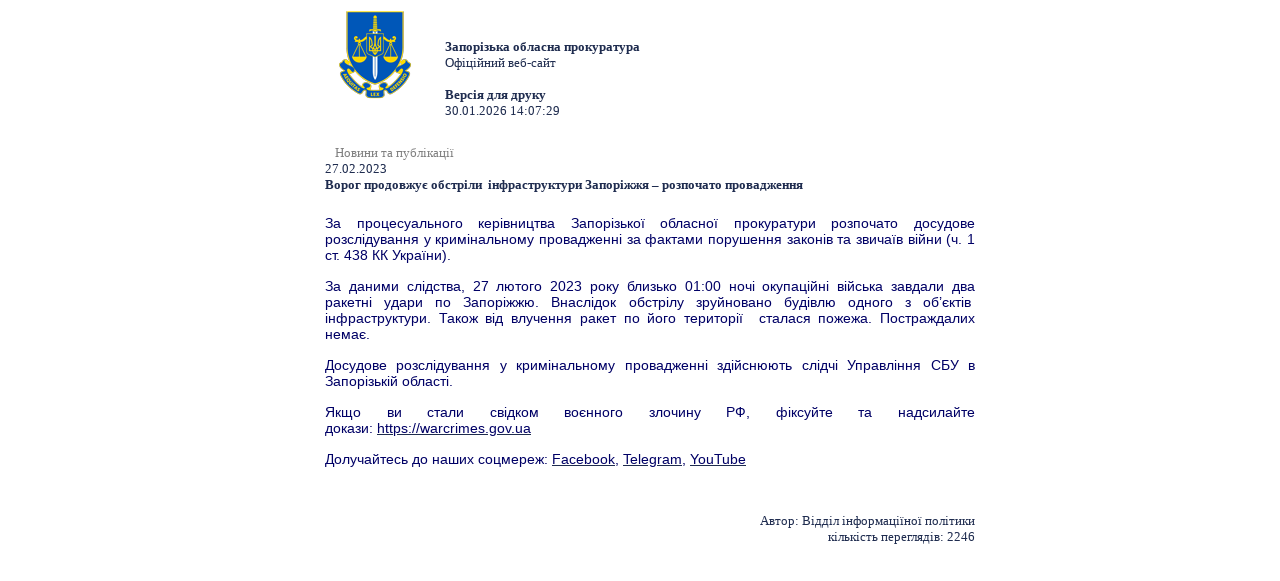

--- FILE ---
content_type: text/html; charset=utf-8
request_url: https://zap.gp.gov.ua/ua/news.html?_m=publications&_t=rec&id=328722&fp=50&s=print
body_size: 2438
content:
<!DOCTYPE html>
<html>
<head>
<meta http-equiv="Expires" content="Fri, Jan 01 1900 00:00:00 GMT">
<meta http-equiv="Pragma" content="no-cache">
<meta http-equiv="Cache-Control" content="no-cache">
<meta http-equiv="Content-Type" content="text/html; charset=utf-8">
<title>Ворог продовжує обстріли  інфраструктури Запоріжжя – розпочато провадження - Новини та публікації - Запорізька обласна прокуратура</title>
<!--[if IE]>
<script type="text/javascript" src="/js/html5.js"></script>
<![endif]-->


<link rel="stylesheet" type="text/css" href="/middle/css/site_style2.css">
<link href="/js/jquery_ui/css/redmond/jquery-ui-1.8.16.custom.css" rel="stylesheet" type="text/css" />
    <link rel="stylesheet" href="/js/treeview/jquery.treeview.css" />


<script src="/js/jquery-1.6.2.min.js" type="text/javascript"></script>
<script src="/js/menu.js" type="text/javascript"></script>
<script type="text/javascript" src="/js/jquery_ui/jquery-ui-1.8.16.custom.min.js"></script>
<script type="text/javascript" src="/js/jquery_ui/jquery.ui.datepicker-ua.js"></script>
<script src="/js/treeview/jquery.treeview.js" type="text/javascript"></script>

</head> 
<body>

<div class='print_page'>
<section class="centerBlock" style="width: 650px">

		<section class="columns3" style="width: 650px">
						
			<section class="columns2" style="width: 650px">
            
            
            
<div style="height: 135px;">
<div style="float: left;">
<img height="100px" width="100px" alt="" src="/main2/img/d/logo.png" style="margin-right:  20px;"></div>
<div style="display: inline-block; margin-top: 3em;">
<strong>Запорізька обласна прокуратура</strong><br>
	Офіційний веб-сайт
<br><br>
<strong>Версія для друку</strong><br>
30.01.2026 14:07:29
</div>
</div>

                     <div style="padding: 10px 0px 0px 10px; color:grey;">
                                                            <span class="bfont">Новини та публікації</span>
                                                            </span>
             </div>
             
				<section design="middle">
	<!-- <section class="default"> -->
	<table border="0" cellpadding="0" cellspacing="0" width="100%" >
		<tr>
			<td>
				<span class="grey_bold">27.02.2023</span>														<div class="publication_title">
						<h1 >Ворог продовжує обстріли  інфраструктури Запоріжжя – розпочато провадження</h1>
					</div>
								<div style="margin-top:20px; margin-bottom:10px;  text-align: justify !important;  font-family:Tahoma,Verdana,Arial !important; font-size:10pt !important; color:black !important">
															<div style="text-align:justify"><span style="font-family:Verdana,Geneva,sans-serif"><span style="font-size:14px"><span style="color:#000066">За процесуального керівництва Запорізької обласної прокуратури розпочато досудове розслідування у кримінальному провадженні за фактами порушення законів та звичаїв війни (ч. 1 ст. 438 КК України).</span></span></span></div>

<div style="text-align:justify">&nbsp;</div>

<div style="text-align:justify"><span style="font-family:Verdana,Geneva,sans-serif"><span style="font-size:14px"><span style="color:#000066">За даними слідства, 27 лютого 2023 року близько 01:00 ночі окупаційні війська завдали два ракетні удари по Запоріжжю. Внаслідок обстрілу зруйновано будівлю одного з об&rsquo;єктів&nbsp; інфраструктури. Також від влучення ракет по його території&nbsp; сталася пожежа. Постраждалих немає.</span></span></span></div>

<div style="text-align:justify">&nbsp;</div>

<div style="text-align:justify"><span style="font-family:Verdana,Geneva,sans-serif"><span style="font-size:14px"><span style="color:#000066">Досудове розслідування у кримінальному провадженні здійснюють слідчі Управління СБУ в Запорізькій області.</span></span></span></div>

<div style="text-align:justify">&nbsp;</div>

<div style="text-align:justify"><span style="font-family:Verdana,Geneva,sans-serif"><span style="font-size:14px"><span style="color:#000066">Якщо ви стали свідком воєнного злочину РФ, фіксуйте та надсилайте докази:&nbsp;</span><a href="http://xn--%20%20%20%20%20%20%2C%20%20%20%20:%20https-7e7avadad5dhd5c7bzae5bk7g0aoeoti8bmspttxqx3b4eaht0arfcbf7a5l4bg8am9a6bem6dm1gg3zsfwyirigmb//warcrimes.gov.ua"><span style="color:#000066">https://warcrimes.gov.ua</span></a></span></span></div>

<div style="text-align:justify">&nbsp;</div>

<div style="text-align:justify"><span style="font-family:Verdana,Geneva,sans-serif"><span style="font-size:14px"><span style="color:#000066">Долучайтесь до наших соцмереж:&nbsp;</span><a href="https://www.facebook.com/zap.gp.gov.ua/"><span style="color:#000066">Facebook</span></a><span style="color:#000066">,&nbsp;</span><a href="https://t.me/zap_gp_gov_ua"><span style="color:#000066">Telegram</span></a><span style="color:#000066">,&nbsp;</span><a href="https://www.youtube.com/channel/UCYHAZ-aZAntJVvyQIqFVORQ"><span style="color:#000066">YouTube</span></a></span></span></div>

					
				</div>
			</td>
		</tr>
			</table>
		<table border="0" cellpadding="0" cellspacing="0" width="100%" style="margin-top:20px;">
		<tr>
			<td valign="top">
							</td>
			<td valign="top">
				<div style="text-align: right;">
								<br><span class="grey">Автор: </span> Відділ інформаціїної політики								<br><span class="grey">кількість переглядів: </span>2246
				<div>
			 </td>
		</tr>
	</table>

		</section>
	

			</section>
        
		</section>
        
</section>
	</div>

<!-- Footer -->	
<input type="hidden" value="1769774849" name="tmp_cache_time"/><script>(function(){function c(){var b=a.contentDocument||a.contentWindow.document;if(b){var d=b.createElement('script');d.innerHTML="window.__CF$cv$params={r:'9c60d962ac7e2947',t:'MTc2OTc3NDg0OS4wMDAwMDA='};var a=document.createElement('script');a.nonce='';a.src='/cdn-cgi/challenge-platform/scripts/jsd/main.js';document.getElementsByTagName('head')[0].appendChild(a);";b.getElementsByTagName('head')[0].appendChild(d)}}if(document.body){var a=document.createElement('iframe');a.height=1;a.width=1;a.style.position='absolute';a.style.top=0;a.style.left=0;a.style.border='none';a.style.visibility='hidden';document.body.appendChild(a);if('loading'!==document.readyState)c();else if(window.addEventListener)document.addEventListener('DOMContentLoaded',c);else{var e=document.onreadystatechange||function(){};document.onreadystatechange=function(b){e(b);'loading'!==document.readyState&&(document.onreadystatechange=e,c())}}}})();</script></body>
</html>

--- FILE ---
content_type: application/javascript; charset=UTF-8
request_url: https://zap.gp.gov.ua/cdn-cgi/challenge-platform/h/b/scripts/jsd/d251aa49a8a3/main.js?
body_size: 7651
content:
window._cf_chl_opt={AKGCx8:'b'};~function(Q6,xb,xp,xc,xt,xm,xF,xN,xz,Q1){Q6=Z,function(g,C,QE,Q5,x,Q){for(QE={g:217,C:308,x:301,Q:350,D:260,R:265,V:389,B:293},Q5=Z,x=g();!![];)try{if(Q=-parseInt(Q5(QE.g))/1+parseInt(Q5(QE.C))/2+parseInt(Q5(QE.x))/3+parseInt(Q5(QE.Q))/4+parseInt(Q5(QE.D))/5+parseInt(Q5(QE.R))/6*(-parseInt(Q5(QE.V))/7)+-parseInt(Q5(QE.B))/8,Q===C)break;else x.push(x.shift())}catch(D){x.push(x.shift())}}(L,370800),xb=this||self,xp=xb[Q6(283)],xc={},xc[Q6(218)]='o',xc[Q6(299)]='s',xc[Q6(286)]='u',xc[Q6(379)]='z',xc[Q6(199)]='n',xc[Q6(193)]='I',xc[Q6(281)]='b',xt=xc,xb[Q6(381)]=function(g,C,x,Q,Qy,QA,QU,QL,D,V,B,P,K,I,J){if(Qy={g:401,C:298,x:312,Q:366,D:279,R:312,V:366,B:206,P:255,l:303,d:255,e:303,K:203,I:231,J:215,o:238,M:374,S:363,G:273},QA={g:388,C:215,x:372,Q:198,D:363},QU={g:390,C:222,x:387,Q:245},QL=Q6,D={'WiBdP':function(o,M){return o===M},'ZSPIb':function(o,M){return o+M},'VAtSe':function(o,M){return o(M)},'WHZrx':QL(Qy.g),'aZcyR':function(o,M){return o+M}},null===C||C===void 0)return Q;for(V=D[QL(Qy.C)](xY,C),g[QL(Qy.x)][QL(Qy.Q)]&&(V=V[QL(Qy.D)](g[QL(Qy.R)][QL(Qy.V)](C))),V=g[QL(Qy.B)][QL(Qy.P)]&&g[QL(Qy.l)]?g[QL(Qy.B)][QL(Qy.d)](new g[(QL(Qy.e))](V)):function(o,Qg,M){for(Qg=QL,o[Qg(QA.g)](),M=0;M<o[Qg(QA.C)];D[Qg(QA.x)](o[M],o[M+1])?o[Qg(QA.Q)](D[Qg(QA.D)](M,1),1):M+=1);return o}(V),B='nAsAaAb'.split('A'),B=B[QL(Qy.K)][QL(Qy.I)](B),P=0;P<V[QL(Qy.J)];K=V[P],I=xs(g,C,K),B(I)?(J=I==='s'&&!g[QL(Qy.o)](C[K]),D[QL(Qy.M)]===D[QL(Qy.S)](x,K)?R(x+K,I):J||R(D[QL(Qy.G)](x,K),C[K])):R(x+K,I),P++);return Q;function R(o,M,QZ){QZ=QL,Object[QZ(QU.g)][QZ(QU.C)][QZ(QU.x)](Q,M)||(Q[M]=[]),Q[M][QZ(QU.Q)](o)}},xm=Q6(310)[Q6(223)](';'),xF=xm[Q6(203)][Q6(231)](xm),xb[Q6(319)]=function(g,C,QW,QC,x,Q,D,R,V){for(QW={g:264,C:215,x:215,Q:352,D:400,R:245,V:348},QC=Q6,x={'UAbIA':function(B,P){return B(P)}},Q=Object[QC(QW.g)](C),D=0;D<Q[QC(QW.C)];D++)if(R=Q[D],R==='f'&&(R='N'),g[R]){for(V=0;V<C[Q[D]][QC(QW.x)];-1===g[R][QC(QW.Q)](C[Q[D]][V])&&(x[QC(QW.D)](xF,C[Q[D]][V])||g[R][QC(QW.R)]('o.'+C[Q[D]][V])),V++);}else g[R]=C[Q[D]][QC(QW.V)](function(B){return'o.'+B})},xN=function(Dn,Dr,DX,DG,DM,QQ,C,x,Q,D){return Dn={g:346,C:404,x:274,Q:294},Dr={g:315,C:385,x:246,Q:237,D:228,R:233,V:315,B:324,P:228,l:245,d:201,e:360,K:315,I:211,J:370,o:328,M:315,S:386,G:233,i:207,a:208,h:315,T:321,H:315},DX={g:336,C:239,x:358,Q:212,D:229,R:215},DG={g:417,C:346,x:407,Q:215,D:321,R:390,V:222,B:387,P:387,l:221,d:237,e:385,K:245,I:249,J:202,o:287,M:328,S:357,G:305,i:329,a:385,h:245,T:315,H:229,X:245,n:257,E:370,b:345,c:390,j:408,s:383,Y:269,m:404,F:292,N:229,z:221,f:329,U:285,A:245,y:237,v:287,O:245,W:275,k:201,L0:245,L1:380,L2:211,L3:280,L4:212,L5:245,L6:207},DM={g:414,C:321},QQ=Q6,C={'ADXqg':QQ(Dn.g),'zuiCu':function(R,V){return R<V},'uXgmC':function(R,V){return R<V},'zINvB':function(R,V){return R==V},'Pygnf':function(R,V){return R(V)},'dKJRw':function(R,V){return R>V},'OXtQo':function(R,V){return R|V},'xhNKp':function(R,V){return R-V},'yDdgN':function(R,V){return R<<V},'GEUYD':function(R,V){return R-V},'eyioz':function(R,V){return R<<V},'gObJD':function(R,V){return V==R},'Ruicn':function(R,V){return R(V)},'NDaJd':function(R,V){return R(V)},'pKzEk':function(R,V){return R!==V},'mNkci':function(R,V){return R===V},'ivdsW':QQ(Dn.C),'NpvBP':function(R,V){return R-V},'tsKrK':function(R,V){return R|V},'NsQEH':function(R,V){return V&R},'HkAQz':function(R,V){return R==V},'MngHc':function(R,V){return R<V},'giQBF':function(R,V){return R<<V},'hNRGi':function(R,V){return R==V},'woEHO':function(R,V){return V*R},'UsjYn':function(R,V){return R(V)},'aDjqq':function(R,V){return R(V)},'gkSJy':function(R,V){return R(V)},'bFPtA':function(R,V){return R*V},'GfdJr':function(R,V){return R!=V},'DbwvO':function(R,V){return V==R}},x=String[QQ(Dn.x)],Q={'h':function(R){return null==R?'':Q.g(R,6,function(V,QD){return QD=Z,QD(DM.g)[QD(DM.C)](V)})},'g':function(R,V,B,QR,P,K,I,J,o,M,S,G,i,T,H,X,E,j){if(QR=QQ,C[QR(DG.g)]===QR(DG.C)){if(null==R)return'';for(K={},I={},J='',o=2,M=3,S=2,G=[],i=0,T=0,H=0;C[QR(DG.x)](H,R[QR(DG.Q)]);H+=1)if(X=R[QR(DG.D)](H),Object[QR(DG.R)][QR(DG.V)][QR(DG.B)](K,X)||(K[X]=M++,I[X]=!0),E=J+X,Object[QR(DG.R)][QR(DG.V)][QR(DG.P)](K,E))J=E;else{if(Object[QR(DG.R)][QR(DG.V)][QR(DG.P)](I,J)){if(256>J[QR(DG.l)](0)){for(P=0;C[QR(DG.d)](P,S);i<<=1,C[QR(DG.e)](T,V-1)?(T=0,G[QR(DG.K)](C[QR(DG.I)](B,i)),i=0):T++,P++);for(j=J[QR(DG.l)](0),P=0;C[QR(DG.J)](8,P);i=C[QR(DG.o)](i<<1.28,1&j),T==C[QR(DG.M)](V,1)?(T=0,G[QR(DG.K)](C[QR(DG.I)](B,i)),i=0):T++,j>>=1,P++);}else{for(j=1,P=0;P<S;i=C[QR(DG.S)](i,1)|j,T==C[QR(DG.G)](V,1)?(T=0,G[QR(DG.K)](C[QR(DG.I)](B,i)),i=0):T++,j=0,P++);for(j=J[QR(DG.l)](0),P=0;16>P;i=C[QR(DG.i)](i,1)|j&1.29,C[QR(DG.a)](T,V-1)?(T=0,G[QR(DG.h)](B(i)),i=0):T++,j>>=1,P++);}o--,0==o&&(o=Math[QR(DG.T)](2,S),S++),delete I[J]}else for(j=K[J],P=0;C[QR(DG.x)](P,S);i=i<<1|1.26&j,C[QR(DG.H)](T,V-1)?(T=0,G[QR(DG.X)](C[QR(DG.n)](B,i)),i=0):T++,j>>=1,P++);J=(o--,0==o&&(o=Math[QR(DG.T)](2,S),S++),K[E]=M++,C[QR(DG.E)](String,X))}if(C[QR(DG.b)]('',J)){if(Object[QR(DG.c)][QR(DG.V)][QR(DG.B)](I,J)){if(C[QR(DG.j)](QR(DG.s),QR(DG.Y)))Q=D[R];else{if(256>J[QR(DG.l)](0)){if(QR(DG.m)===C[QR(DG.F)]){for(P=0;P<S;i<<=1,C[QR(DG.N)](T,V-1)?(T=0,G[QR(DG.K)](B(i)),i=0):T++,P++);for(j=J[QR(DG.z)](0),P=0;8>P;i=C[QR(DG.f)](i,1)|1.17&j,T==C[QR(DG.U)](V,1)?(T=0,G[QR(DG.A)](B(i)),i=0):T++,j>>=1,P++);}else return![]}else{for(j=1,P=0;C[QR(DG.y)](P,S);i=C[QR(DG.i)](i,1)|j,C[QR(DG.N)](T,V-1)?(T=0,G[QR(DG.K)](B(i)),i=0):T++,j=0,P++);for(j=J[QR(DG.z)](0),P=0;16>P;i=C[QR(DG.v)](i<<1,j&1),T==V-1?(T=0,G[QR(DG.O)](B(i)),i=0):T++,j>>=1,P++);}o--,0==o&&(o=Math[QR(DG.T)](2,S),S++),delete I[J]}}else for(j=K[J],P=0;P<S;i=C[QR(DG.W)](i<<1,C[QR(DG.k)](j,1)),C[QR(DG.e)](T,V-1)?(T=0,G[QR(DG.L0)](B(i)),i=0):T++,j>>=1,P++);o--,C[QR(DG.L1)](0,o)&&S++}for(j=2,P=0;C[QR(DG.L2)](P,S);i=C[QR(DG.v)](C[QR(DG.L3)](i,1),C[QR(DG.k)](j,1)),T==V-1?(T=0,G[QR(DG.X)](B(i)),i=0):T++,j>>=1,P++);for(;;)if(i<<=1,C[QR(DG.L4)](T,C[QR(DG.G)](V,1))){G[QR(DG.L5)](B(i));break}else T++;return G[QR(DG.L6)]('')}else return},'j':function(R,DH,DT,QV,V,B){return DH={g:358,C:236,x:365,Q:270,D:223,R:325,V:373,B:221},DT={g:239},QV=QQ,V={},V[QV(DX.g)]=function(P,l){return P==l},V[QV(DX.C)]=function(P,l){return P<l},V[QV(DX.x)]=function(P,l){return l===P},B=V,C[QV(DX.Q)](null,R)?'':C[QV(DX.D)]('',R)?null:Q.i(R[QV(DX.R)],32768,function(P,Dh,Ql,l,e,K,I){if(Dh={g:336},Ql=QV,l={'frbQR':function(d,e,QB){return QB=Z,B[QB(Dh.g)](d,e)},'rJjCk':function(d,e,QP){return QP=Z,B[QP(DT.g)](d,e)}},B[Ql(DH.g)](Ql(DH.C),Ql(DH.x))){for(e=Ql(DH.Q)[Ql(DH.D)]('|'),K=0;!![];){switch(e[K++]){case'0':l[Ql(DH.R)](0,o)&&(M=S,G=i(a++));continue;case'1':J>>=1;continue;case'2':h|=(l[Ql(DH.V)](0,I)?1:0)*T;continue;case'3':H<<=1;continue;case'4':I=K&I;continue}break}}else return R[Ql(DH.B)](P)})},'i':function(R,V,B,Qw,P,K,I,J,o,M,S,G,i,T,H,X,j,E){for(Qw=QQ,P=[],K=4,I=4,J=3,o=[],G=B(0),i=V,T=1,M=0;3>M;P[M]=M,M+=1);for(H=0,X=Math[Qw(Dr.g)](2,2),S=1;X!=S;E=G&i,i>>=1,C[Qw(Dr.C)](0,i)&&(i=V,G=B(T++)),H|=C[Qw(Dr.x)](C[Qw(Dr.Q)](0,E)?1:0,S),S<<=1);switch(H){case 0:for(H=0,X=Math[Qw(Dr.g)](2,8),S=1;S!=X;E=i&G,i>>=1,i==0&&(i=V,G=C[Qw(Dr.D)](B,T++)),H|=(0<E?1:0)*S,S<<=1);j=C[Qw(Dr.R)](x,H);break;case 1:for(H=0,X=Math[Qw(Dr.V)](2,16),S=1;S!=X;E=i&G,i>>=1,0==i&&(i=V,G=C[Qw(Dr.B)](B,T++)),H|=S*(0<E?1:0),S<<=1);j=C[Qw(Dr.P)](x,H);break;case 2:return''}for(M=P[3]=j,o[Qw(Dr.l)](j);;){if(T>R)return'';for(H=0,X=Math[Qw(Dr.V)](2,J),S=1;S!=X;E=C[Qw(Dr.d)](G,i),i>>=1,i==0&&(i=V,G=B(T++)),H|=C[Qw(Dr.e)](0<E?1:0,S),S<<=1);switch(j=H){case 0:for(H=0,X=Math[Qw(Dr.K)](2,8),S=1;S!=X;E=i&G,i>>=1,0==i&&(i=V,G=B(T++)),H|=(C[Qw(Dr.I)](0,E)?1:0)*S,S<<=1);P[I++]=C[Qw(Dr.J)](x,H),j=C[Qw(Dr.o)](I,1),K--;break;case 1:for(H=0,X=Math[Qw(Dr.M)](2,16),S=1;C[Qw(Dr.S)](S,X);E=i&G,i>>=1,0==i&&(i=V,G=B(T++)),H|=S*(0<E?1:0),S<<=1);P[I++]=C[Qw(Dr.G)](x,H),j=I-1,K--;break;case 2:return o[Qw(Dr.i)]('')}if(C[Qw(Dr.a)](0,K)&&(K=Math[Qw(Dr.h)](2,J),J++),P[j])j=P[j];else if(j===I)j=M+M[Qw(Dr.T)](0);else return null;o[Qw(Dr.l)](j),P[I++]=M+j[Qw(Dr.T)](0),K--,M=j,K==0&&(K=Math[Qw(Dr.H)](2,J),J++)}}},D={},D[QQ(Dn.Q)]=Q.h,D}(),xz=null,Q1=Q0(),Q3();function xj(g,C,Qb,Q7){return Qb={g:333,C:390,x:402,Q:387,D:352,R:204},Q7=Q6,C instanceof g[Q7(Qb.g)]&&0<g[Q7(Qb.g)][Q7(Qb.C)][Q7(Qb.x)][Q7(Qb.Q)](C)[Q7(Qb.D)](Q7(Qb.R))}function xy(DN,QI,g,C){if(DN={g:341,C:316,x:412},QI=Q6,g={'MvJQn':function(Q,D){return Q===D},'ErcSb':function(x,Q){return x(Q)},'IfRCL':function(Q,D){return D*Q}},C=xU(),g[QI(DN.g)](C,null))return;xz=(xz&&g[QI(DN.C)](clearTimeout,xz),setTimeout(function(){xf()},g[QI(DN.x)](C,1e3)))}function Z(g,C,x,Q){return g=g-192,x=L(),Q=x[g],Q}function xA(){return xU()!==null}function xf(g,Dp,Db,Qe,C,x){Dp={g:213},Db={g:258,C:364},Qe=Q6,C={'ZryjC':function(Q){return Q()}},x=xu(),xk(x.r,function(Q,Qd){Qd=Z,typeof g===Qd(Db.g)&&g(Q),C[Qd(Db.C)](xy)}),x.e&&Q2(Qe(Dp.g),x.e)}function xk(g,C,R8,R7,R6,R5,QG,x,Q,D,R){R8={g:368,C:314,x:197,Q:356,D:413,R:354,V:253,B:415,P:209,l:209,d:326,e:413,K:278,I:355,J:262,o:368,M:347,S:282,G:252,i:411,a:268,h:353,T:353,H:262,X:411,n:351,E:294,b:304},R7={g:394},R6={g:375,C:244,x:318,Q:323,D:309,R:375},R5={g:403,C:220},QG=Q6,x={'xUmol':function(V,B){return V(B)},'WeLpa':QG(R8.g),'FdYvj':function(V,B){return V<B},'ushOj':function(V,B){return V(B)},'pajna':QG(R8.C),'gLaZn':function(V,B){return V+B},'ZgfwE':function(V){return V()}},Q=xb[QG(R8.x)],console[QG(R8.Q)](xb[QG(R8.D)]),D=new xb[(QG(R8.R))](),D[QG(R8.V)](x[QG(R8.B)],x[QG(R8.P)](x[QG(R8.l)](QG(R8.d),xb[QG(R8.e)][QG(R8.K)]),QG(R8.I))+Q.r),Q[QG(R8.J)]&&(D[QG(R8.o)]=5e3,D[QG(R8.M)]=function(Qi){Qi=QG,x[Qi(R5.g)](C,x[Qi(R5.C)])}),D[QG(R8.S)]=function(Qq){Qq=QG,D[Qq(R6.g)]>=200&&x[Qq(R6.C)](D[Qq(R6.g)],300)?C(Qq(R6.x)):x[Qq(R6.Q)](C,Qq(R6.D)+D[Qq(R6.R)])},D[QG(R8.G)]=function(Qa){Qa=QG,C(Qa(R7.g))},R={'t':x[QG(R8.i)](xO),'lhr':xp[QG(R8.a)]&&xp[QG(R8.a)][QG(R8.h)]?xp[QG(R8.a)][QG(R8.T)]:'','api':Q[QG(R8.H)]?!![]:![],'c':x[QG(R8.X)](xA),'payload':g},D[QG(R8.n)](xN[QG(R8.E)](JSON[QG(R8.b)](R)))}function Q2(Q,D,RC,QT,R,V,B,P,l,d,K,I,J){if(RC={g:272,C:241,x:392,Q:259,D:197,R:416,V:416,B:326,P:413,l:278,d:291,e:376,K:354,I:253,J:314,o:368,M:347,S:384,G:384,i:243,a:369,h:331,T:322,H:205,X:340,n:361,E:225,b:195,c:351,j:294},QT=Q6,R={'srOsy':function(o,M){return o(M)},'twFAa':function(o,M){return o+M},'LNWmW':QT(RC.g)},!R[QT(RC.C)](xv,0))return![];B=(V={},V[QT(RC.x)]=Q,V[QT(RC.Q)]=D,V);try{P=xb[QT(RC.D)],l=R[QT(RC.R)](R[QT(RC.V)](QT(RC.B),xb[QT(RC.P)][QT(RC.l)])+R[QT(RC.d)]+P.r,QT(RC.e)),d=new xb[(QT(RC.K))](),d[QT(RC.I)](QT(RC.J),l),d[QT(RC.o)]=2500,d[QT(RC.M)]=function(){},K={},K[QT(RC.S)]=xb[QT(RC.P)][QT(RC.G)],K[QT(RC.i)]=xb[QT(RC.P)][QT(RC.i)],K[QT(RC.a)]=xb[QT(RC.P)][QT(RC.a)],K[QT(RC.h)]=xb[QT(RC.P)][QT(RC.T)],K[QT(RC.H)]=Q1,I=K,J={},J[QT(RC.X)]=B,J[QT(RC.n)]=I,J[QT(RC.E)]=QT(RC.b),d[QT(RC.c)](xN[QT(RC.j)](J))}catch(o){}}function xW(Dk,DW,QM,g,C,x,Q){return Dk={g:398,C:242,x:405,Q:263,D:409,R:406,V:382,B:200},DW={g:414,C:321},QM=Q6,g={'vMmMx':function(D,R){return R==D},'axZhm':function(D){return D()},'HQzlN':function(D,R){return D>R},'etBQC':function(D,R){return D-R},'fyXYI':QM(Dk.g)},C=3600,x=g[QM(Dk.C)](xO),Q=Math[QM(Dk.x)](Date[QM(Dk.Q)]()/1e3),g[QM(Dk.D)](g[QM(Dk.R)](Q,x),C)?QM(Dk.g)===g[QM(Dk.V)]?![]:g[QM(Dk.B)](null,Q)?'':D.g(R,6,function(B,QS){return QS=QM,QS(DW.g)[QS(DW.C)](B)}):!![]}function Q3(Ro,RJ,RK,QH,g,C,x,Q,D){if(Ro={g:335,C:399,x:248,Q:396,D:197,R:235,V:216,B:213,P:344,l:307,d:335,e:339,K:339,I:256,J:362,o:227,M:219,S:284,G:284,i:226,a:284,h:313},RJ={g:235,C:306,x:247,Q:271,D:245,R:295,V:221,B:224,P:240,l:245,d:307,e:378,K:284},RK={g:192},QH=Q6,g={'Nvvec':function(R,V){return R(V)},'JkNcl':function(R,V){return R<V},'hzkeo':function(R,V){return R(V)},'pbRnF':function(R,V){return R>V},'OZfcr':function(R,V){return V&R},'wmhEY':function(R,V){return R===V},'qvylR':QH(Ro.g),'kdPIP':function(R){return R()},'zxpSJ':function(R){return R()},'fVuTM':QH(Ro.C),'ioRFG':function(R,V){return V!==R},'sTyRz':QH(Ro.x),'Glbvd':function(R,V){return R!==V},'ElxcB':QH(Ro.Q)},C=xb[QH(Ro.D)],!C)return;if(!xW()){if(g[QH(Ro.R)](QH(Ro.C),g[QH(Ro.V)]))return;else x(QH(Ro.B),Q.e)}(x=![],Q=function(QX){if(QX=QH,!x){if(x=!![],!xW())return;g[QX(RK.g)](xf,function(V){Q4(C,V)})}},g[QH(Ro.P)](xp[QH(Ro.l)],QH(Ro.d)))?Q():xb[QH(Ro.e)]?xp[QH(Ro.K)](g[QH(Ro.I)],Q):g[QH(Ro.J)](QH(Ro.o),g[QH(Ro.M)])?(D=xp[QH(Ro.S)]||function(){},xp[QH(Ro.G)]=function(Qr){if(Qr=QH,g[Qr(RJ.g)](Qr(RJ.C),Qr(RJ.x))){for(N=1,z=0;g[Qr(RJ.Q)](f,U);y=v<<1|O,k-1==W?(L0=0,L1[Qr(RJ.D)](g[Qr(RJ.R)](L2,L3)),L4=0):L5++,L6=0,A++);for(L7=L8[Qr(RJ.V)](0),L9=0;g[Qr(RJ.B)](16,LL);Lg=LC<<1|g[Qr(RJ.P)](Lx,1),LQ==LD-1?(LR=0,LV[Qr(RJ.l)](LB(LP)),Ll=0):Lw++,Ld>>=1,LZ++);}else D(),xp[Qr(RJ.d)]!==g[Qr(RJ.e)]&&(xp[Qr(RJ.K)]=D,Q())}):(g[QH(Ro.i)](R),V[QH(Ro.l)]!==QH(Ro.g)&&(d[QH(Ro.a)]=e,g[QH(Ro.h)](K)))}function xu(Qk,Qx,Q,D,R,V,B,P,l){D=(Qk={g:359,C:296,x:302,Q:393,D:371,R:391,V:410,B:230,P:250,l:196,d:395,e:251,K:290,I:302,J:261,o:395,M:377},Qx=Q6,Q={},Q[Qx(Qk.g)]=Qx(Qk.C),Q[Qx(Qk.x)]=Qx(Qk.Q),Q[Qx(Qk.D)]=Qx(Qk.R),Q);try{return R=xp[Qx(Qk.V)](D[Qx(Qk.g)]),R[Qx(Qk.B)]=Qx(Qk.P),R[Qx(Qk.l)]='-1',xp[Qx(Qk.d)][Qx(Qk.e)](R),V=R[Qx(Qk.K)],B={},B=pRIb1(V,V,'',B),B=pRIb1(V,V[D[Qx(Qk.I)]]||V[D[Qx(Qk.D)]],'n.',B),B=pRIb1(V,R[Qx(Qk.J)],'d.',B),xp[Qx(Qk.o)][Qx(Qk.M)](R),P={},P.r=B,P.e=null,P}catch(d){return l={},l.r={},l.e=d,l}}function Q4(x,Q,RG,Qn,D,R,V){if(RG={g:342,C:262,x:318,Q:338,D:225,R:397,V:214,B:232,P:318,l:289,d:317,e:349,K:397,I:214,J:266,o:210,M:289},Qn=Q6,D={'JCpVx':function(B){return B()},'ncFZT':Qn(RG.g)},!x[Qn(RG.C)])return;if(Q===Qn(RG.x)){if(Qn(RG.g)===D[Qn(RG.Q)])R={},R[Qn(RG.D)]=Qn(RG.R),R[Qn(RG.V)]=x.r,R[Qn(RG.B)]=Qn(RG.P),xb[Qn(RG.l)][Qn(RG.d)](R,'*');else if(!V){if(K=!![],!D[Qn(RG.e)](I))return;J(function(a){S(G,a)})}}else V={},V[Qn(RG.D)]=Qn(RG.K),V[Qn(RG.I)]=x.r,V[Qn(RG.B)]=Qn(RG.J),V[Qn(RG.o)]=Q,xb[Qn(RG.M)][Qn(RG.d)](V,'*')}function xv(g,Dz,QJ){return Dz={g:330},QJ=Q6,Math[QJ(Dz.g)]()<g}function xO(DU,Qo,g,C){return DU={g:197,C:405,x:288},Qo=Q6,g={'YpRXm':function(x,Q){return x(Q)}},C=xb[Qo(DU.g)],Math[Qo(DU.C)](+g[Qo(DU.x)](atob,C.t))}function xs(g,C,x,QY,Q8,Q,D,R){Q=(QY={g:234,C:297,x:300,Q:218,D:297,R:327,V:258,B:267,P:334,l:368,d:206,e:320,K:277,I:258},Q8=Q6,{'ztwOS':function(V,B){return V(B)},'HtVfO':function(V,B){return V===B},'fmrGr':function(V,B){return B==V},'iiOKU':Q8(QY.g),'UoCLl':function(V,B){return V===B}});try{D=C[x]}catch(V){return'i'}if(D==null)return Q[Q8(QY.C)](void 0,D)?'u':'x';if(Q[Q8(QY.x)](Q8(QY.Q),typeof D))try{if(Q[Q8(QY.D)](Q[Q8(QY.R)],Q8(QY.g))){if(Q8(QY.V)==typeof D[Q8(QY.B)])return D[Q8(QY.B)](function(){}),'p'}else Q[Q8(QY.P)](C,Q8(QY.l))}catch(P){}return g[Q8(QY.d)][Q8(QY.e)](D)?'a':D===g[Q8(QY.d)]?'D':!0===D?'T':Q[Q8(QY.K)](!1,D)?'F':(R=typeof D,Q8(QY.I)==R?xj(g,D)?'N':'f':xt[R]||'?')}function xY(C,QF,Q9,x,Q,D){for(QF={g:367,C:279,x:264,Q:343},Q9=Q6,x={},x[Q9(QF.g)]=function(R,V){return R!==V},Q=x,D=[];Q[Q9(QF.g)](null,C);D=D[Q9(QF.C)](Object[Q9(QF.x)](C)),C=Object[Q9(QF.Q)](C));return D}function L(Ri){return Ri='clientInformation,xhr-error,body,LXUyS,cloudflare-invisible,BXgYv,NQZIR,UAbIA,d.cookie,toString,xUmol,mHcLA,floor,etBQC,zuiCu,mNkci,HQzlN,createElement,ZgfwE,IfRCL,_cf_chl_opt,Jvk7Hyeb-6frz3+0VpcgatP1GQFUduxNXIwLKslZEAMi2YWCq$SDmnjT4R89B5hOo,pajna,twFAa,ADXqg,Nvvec,bigint,UbLwV,jsd,tabIndex,__CF$cv$params,splice,number,vMmMx,NsQEH,dKJRw,includes,[native code],JBxy9,Array,join,DbwvO,gLaZn,detail,MngHc,hNRGi,error on cf_chl_props,sid,length,fVuTM,337973fKFhLy,object,ElxcB,WeLpa,charCodeAt,hasOwnProperty,split,pbRnF,source,kdPIP,amFQd,UsjYn,gObJD,style,bind,event,aDjqq,SSOjY,wmhEY,bWDeF,uXgmC,isNaN,yEsdW,OZfcr,srOsy,axZhm,SSTpq3,FdYvj,push,woEHO,pxqRh,DOMContentLoaded,Pygnf,display: none,appendChild,onerror,open,eAIHH,from,sTyRz,Ruicn,function,TYlZ6,1430950kGVUKO,contentDocument,api,now,keys,91266DHiomC,error,catch,location,aVPMq,4|1|0|2|3,JkNcl,/b/ov1/0.5271086744381217:1769772228:X6x4ct-QCAGIoKAI6CdyCw4rPMK55BxIO_QTSgzVmnM/,aZcyR,fromCharCode,tsKrK,ydhcc,UoCLl,AKGCx8,concat,giQBF,boolean,onload,document,onreadystatechange,NpvBP,undefined,OXtQo,YpRXm,parent,contentWindow,LNWmW,ivdsW,4684432ofxBYH,pIENSwRJJX,hzkeo,iframe,HtVfO,VAtSe,string,fmrGr,1415952MOOnFG,zoSug,Set,stringify,GEUYD,DadFv,readyState,710322uBbbKm,http-code:,_cf_chl_opt;JJgc4;PJAn2;kJOnV9;IWJi4;OHeaY1;DqMg0;FKmRv9;LpvFx1;cAdz2;PqBHf2;nFZCC5;ddwW5;pRIb1;rxvNi8;RrrrA2;erHi9,TCDCe,Object,zxpSJ,POST,pow,ErcSb,postMessage,success,rxvNi8,isArray,charAt,aUjz8,ushOj,gkSJy,frbQR,/cdn-cgi/challenge-platform/h/,iiOKU,xhNKp,eyioz,random,pkLOA2,randomUUID,Function,ztwOS,loading,hysiO,tyXbf,ncFZT,addEventListener,errorInfoObject,MvJQn,zJFzP,getPrototypeOf,ioRFG,pKzEk,gpumv,ontimeout,map,JCpVx,1636628YBbvwv,send,indexOf,href,XMLHttpRequest,/jsd/oneshot/d251aa49a8a3/0.5271086744381217:1769772228:X6x4ct-QCAGIoKAI6CdyCw4rPMK55BxIO_QTSgzVmnM/,log,yDdgN,jxdMo,QsZqL,bFPtA,chctx,Glbvd,ZSPIb,ZryjC,akbQE,getOwnPropertyNames,UxzZc,timeout,LRmiB4,NDaJd,bSjgC,WiBdP,rJjCk,WHZrx,status,/invisible/jsd,removeChild,qvylR,symbol,HkAQz,pRIb1,fyXYI,hmntV,CnwA5,zINvB,GfdJr,call,sort,105ruAlPQ,prototype,navigator,AdeF3'.split(','),L=function(){return Ri},L()}function Q0(R9,Qh){return R9={g:332,C:332},Qh=Q6,crypto&&crypto[Qh(R9.g)]?crypto[Qh(R9.C)]():''}function xU(Dj,QK,C,x,Q,D){return Dj={g:194,C:337,x:276,Q:311,D:254,R:199,V:197,B:276,P:194,l:330},QK=Q6,C={},C[QK(Dj.g)]=function(R,V){return R<V},C[QK(Dj.C)]=function(R,V){return V!==R},C[QK(Dj.x)]=QK(Dj.Q),C[QK(Dj.D)]=QK(Dj.R),x=C,Q=xb[QK(Dj.V)],!Q?x[QK(Dj.C)](x[QK(Dj.B)],QK(Dj.Q))?x[QK(Dj.P)](x[QK(Dj.l)](),Q):null:(D=Q.i,typeof D!==x[QK(Dj.D)]||D<30)?null:D}}()